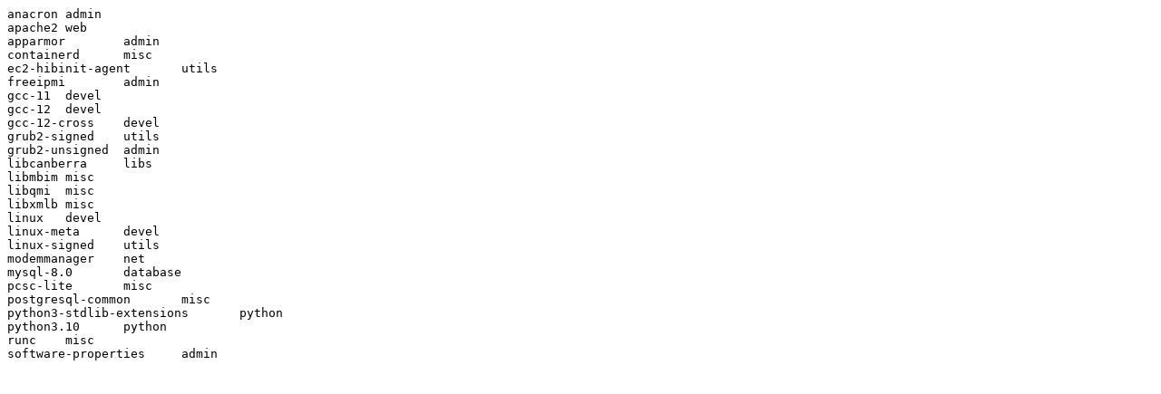

--- FILE ---
content_type: text/plain
request_url: http://ftp.uni-kl.de/ubuntu/indices/override.kinetic-proposed.main.src
body_size: 445
content:
anacron	admin
apache2	web
apparmor	admin
containerd	misc
ec2-hibinit-agent	utils
freeipmi	admin
gcc-11	devel
gcc-12	devel
gcc-12-cross	devel
grub2-signed	utils
grub2-unsigned	admin
libcanberra	libs
libmbim	misc
libqmi	misc
libxmlb	misc
linux	devel
linux-meta	devel
linux-signed	utils
modemmanager	net
mysql-8.0	database
pcsc-lite	misc
postgresql-common	misc
python3-stdlib-extensions	python
python3.10	python
runc	misc
software-properties	admin
